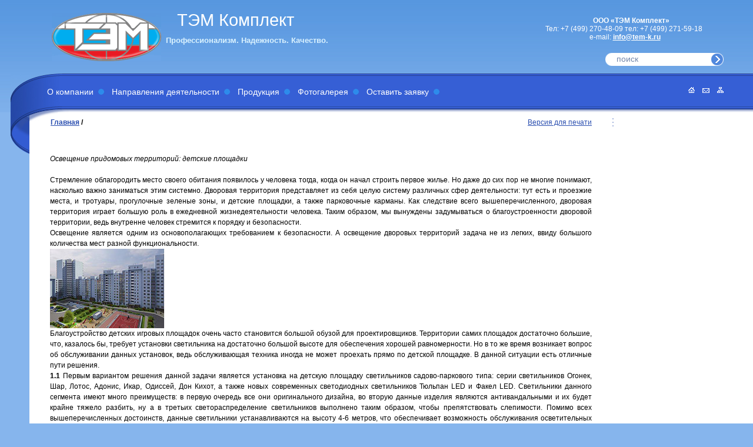

--- FILE ---
content_type: text/html; charset=WINDOWS-1251
request_url: http://tem-k.ru/about/news_detail.php?nid=82&binn_rubrik_pl_news=4
body_size: 8224
content:
<!DOCTYPE HTML PUBLIC "-//W3C//DTD HTML 4.01 Transitional//EN"><html><head><title>ТЭМ Комплект :: </title>
<meta name='KeyWords' content='.' />
<meta name='Description' content='' />
<meta http-equiv="Content-Type" content="text/html; charset=windows-1251">
<link rel="stylesheet" href="/css/reset.css" type="text/css">
<link rel="stylesheet" href="/css/styles.css" type="text/css">
<link rel="stylesheet" href="/css/inner.css" type="text/css">
<!--[if IE]><style type="text/css"> @import "/css/ie.css"; </style><![endif]-->
<script type="text/javascript" src="/scripts/func.js"></script>
<script type="text/javascript" src="/scripts/fsmenu.js"></script></head>
<body ><html lang="ru">
<div align="center"><div class="main_cont">
  <div id="outFon">
  <table class="cent_tb">
  <tr>
  <td id="header" colspan="2"><div id="header_inn">
  <div id="slogan"><P style="TEXT-INDENT: 0px; MARGIN: 0px 20px 0px 0px" class=MsoNormal><FONT face=Arial><FONT size=2><STRONG>Профессионализм. Надежность. Качество.</STRONG></FONT></FONT></P></div>
  <div id="srch_cont">
  <form action='/search_result.php' method=GET>
  <input type="image" src="/images/srch_subm.gif" alt="Поиск" title="Поиск" id="srchSubm">
  <input type="text" name=search_words value="поиск" class="srchText" id="srch" onBlur="restore_srch()" onClick="this.value=''">
  </form>  </div>
  <a href="/" title="ТЭМ Комплект"><img src="/images/logo.png" alt="ТЭМ Компект" width="186" height="82" id="logo" border=0></a>
  <div id="slogan-2">
  <P align=left>ТЭМ Комплект</P>
  </div>
  <div id="nav">
  <a href="/" title="Главная страница"><img src="/images/ico_home.gif" alt="Главная страница"></a>
  <a href="mailto:info@tem-k.ru" title="Обратная связь"><img src="/images/ico_mail_inn.gif" alt="Обратная связь"></a>
  <a href="/map.php" title="Карта сайта"><img src="/images/ico_map_inn.gif" alt="Карта сайта"></a>
  </div>
  <div id="copyrCont">
     <div class="textCont">
      <!--binn_index_start-->
     <STRONG></STRONG>
    <!--binn_index_end-->
   </div>
      <div class="textCont">
      <!--binn_index_start-->
     <P align=center><STRONG>ООО &laquo;ТЭМ Комплект&raquo;<BR></STRONG>Тел: +7 (499) 270-48-09 тел: +7 (499) 271-59-18   <BR>e-mail: <A title="" href="mailto:info@tem-k.ru">info@tem-k.ru</A> </P>
    <!--binn_index_end-->
   </div>
  </div>
  
  <div id="topMenuContOut"><div id="topMenuCont"><div id="topMenuContInner">
  <!--binn_index_start--><!--binn_index_links_start-->
  <ul class="menu" id="topMenu"><li /images/pic_1.jpg><a href='/about/index.php' target='' style="white-space:nowrap">О компании</a>
<ul><li style="border:none"><a href='/about/news.php' target=''>Новости</a></li><li ><a href='/about/tem/contacts.php' target=''>Контакты </a></li><li ><a href='/about/tem/license.php' target=''>Лицензии и сертификаты</a></li><li ><a href='/about/tem/vacantions.php' target=''>Вакансии</a></li><li ><a href='/about/feedback.php' target=''>Обратная связь</a></li></ul>
</li><li ><a href='/vid/index.php' target='' style="white-space:nowrap">Направления деятельности</a></li><li ><a href='/production/index.php' target='' style="white-space:nowrap">Продукция</a>
<ul><li style="border:none"><p>&#8250;</p> <a href='/production/metal/index.php' target=''>Мачты и опоры освещения</a>
<ul><li style="border:none"><p>&#8250;</p> <a href='/production/metal/op/masts.php' target=''>Мачты</a>
<ul><li style="border:none"><a href='/production/metal/op/mob.php' target=''>Опоры высокомачтовые с мобильной короной</a></li><li ><a href='/production/metal/op/stat.php' target=''>Опоры высокомачтовые со стационарной короной</a></li><li ><a href='/production/metal/op/kos.php' target=''>Комплексы отраженного света</a></li><li ><a href='/production/metal/op/lep.php' target=''>Опоры линий электропередач</a></li></ul>
</li>
<li ><p>&#8250;</p> <a href='/production/metal/op/index.php' target=''>Опоры освещения</a>
<ul><li style="border:none"><a href='/production/metal/op/cont.php' target=''>Опоры контактной сети</a></li><li ><a href='/production/metal/op/trub.php' target=''>Опоры трубчатые</a></li><li ><a href='/production/metal/op/opory_granenye.php' target=''>Опоры граненые</a></li><li ><a href='/production/metal/op/gran_power.php' target=''>Опоры силовые граненые</a></li><li ><a href='/production/metal/op/Opory_spec.php' target=''>Опоры специального применения</a></li></ul>
</li>
<li ><a href='/production/metal/cron.php' target=''>Кронштейны</a></li><li ><a href='/production/metal/fund.php' target=''>Закладные элементы фундамента</a></li><li ><a href='/production/metal/Base.php' target=''>Цоколи </a></li><li ><a href='/production/metal/spec.php' target=''>Специальные конструкции</a></li></ul>
</li>
<li ><p>&#8250;</p> <a href='/production/svet/index.php' target=''>Светильники и прожектора</a>
<ul><li style="border:none"><p>&#8250;</p> <a href='/production/svet/ru/index.php' target=''>Отечественные светильники</a>
<ul><li style="border:none"><p>&#8250;</p> <a href='/production/svet/ru/consol.php' target=''>Консольные светильники ТМ GALAD</a>
<ul><li style="border:none"><a href='/production/svet/ru/Consol_15_101.php' target=''>Светильник консольный ЖКУ/РКУ/ГКУ15-101, 102</a></li><li ><a href='/production/svet/ru/Consol_15_103.php' target=''>Светильник консольный ЖКУ/РКУ/ГКУ15-103</a></li><li ><a href='/production/svet/ru/Consol_15_Sirius.php' target=''>Светильник консольный ЖКУ/РКУ/ГКУ15 Сириус</a></li><li ><a href='/production/svet/ru/Consol_16_Lider.php' target=''>Светильник консольный ЖКУ/РКУ/ГКУ16 Лидер</a></li><li ><a href='/production/svet/ru/Consol_19.php' target=''>Светильник консольный ЖКУ/РКУ/ГКУ19</a></li><li ><a href='/production/svet/ru/Consol_05_Konsul.php' target=''>Светильник консольный  ЖКУ/РКУ/ГКУ 05 Консул</a></li><li ><a href='/production/svet/ru/Consol_08.php' target=''>Светильник консольный ЖКУ/ГКУ/РКУ08</a></li><li ><a href='/production/svet/ru/Consol_20_Orion.php' target=''>Светильник консольный ЖКУ/ГКУ20 Орион</a></li><li ><a href='/production/svet/ru/Consol_20_Orion_PP.php' target=''>Светильник консольный ЖКУ/ГКУ20 Орион ПП</a></li><li ><a href='/production/svet/ru/Consol_21_Gelios_001_006.php' target=''>Светильник консольный ЖКУ/ГКУ/РКУ21 Гелиос 001-006</a></li><li ><a href='/production/svet/ru/Consol_21_Gelios_011_014.php' target=''>Светильник консольный ЖКУ/ГКУ/РКУ21 Гелиос 011-014</a></li><li ><a href='/production/svet/ru/Consol_28.php' target=''>Светильник консольный ЖКУ/РКУ28</a></li><li ><a href='/production/svet/ru/Consol_29_Antares.php' target=''>Светильник консольный ЖКУ/РКУ29 Антарес</a></li><li ><a href='/production/svet/ru/Consol_34_Alpha.php' target=''>Светильник консольный ЖКУ/ГКУ/РКУ34 Альфа</a></li><li ><a href='/production/svet/ru/Consol_36_Elf_PP.php' target=''>Светильник консольный ЖКУ/ГКУ36 Эльф ПП</a></li><li ><a href='/production/svet/ru/Consol_24.php' target=''>Светильник консольный ЖКУ/РКУ/ГКУ24</a></li><li ><a href='/production/svet/ru/Consol_18_Phillipok.php' target=''>Светильник консольный ЖКУ18/ГКУ18/РКУ18 Филлипок</a></li><li ><a href='/production/svet/ru/Consol_02_Pegas.php' target=''>Светильник консольный ЖКУ02/РКУ02 Пегас</a></li><li ><a href='/production/svet/ru/Consol_12.php' target=''>Светильник консольный ЖКУ/РКУ/ГКУ12</a></li><li ><a href='/production/svet/ru/Consol_25.php' target=''>Светильник консольный ЖКУ25</a></li><li ><a href='/production/svet/ru/Consol_28_Selena.php' target=''>Светильник консольный ЖКУ28/ГКУ28/РКУ28 Селена</a></li><li ><a href='/production/svet/ru/Consol_34_Alpha1.php' target=''>Светильник консольный ЖКУ/РКУ/ГКУ 34-101 Альфа 1</a></li><li ><a href='/production/svet/ru/Consol_34_Alpha3.php' target=''>Светильник консольный ЖКУ/ГКУ 34 Альфа 3</a></li></ul>
</li>
<li ><p>&#8250;</p> <a href='/production/svet/ru/Consol_Vladasvet.php' target=''>Консольные светильники ТМ Vladasvet</a>
<ul><li style="border:none"><a href='/production/svet/ru/Consol_seria89.php' target=''>Светильник консольный Серия 89</a></li><li ><a href='/production/svet/ru/Consol_seria90.php' target=''>Светильник консольный Серия 90</a></li><li ><a href='/production/svet/ru/Consol_seria99.php' target=''>Светильник консольный Серия 99</a></li></ul>
</li>
<li ><p>&#8250;</p> <a href='/production/svet/ru/project.php' target=''>Прожекторы</a>
<ul><li style="border:none"><a href='/production/svet/ru/Projector_04.php' target=''>Прожектор ЖО/РО/ГО/ИО04</a></li><li ><a href='/production/svet/ru/Projector_07.php' target=''>Прожектор ГО/ЖО/РО 07</a></li><li ><a href='/production/svet/ru/Projector_33_Photon.php' target=''>Прожектор ГО/ЖО/РО 33 Фотон</a></li><li ><a href='/production/svet/ru/Projector_40_Mega.php' target=''>Прожектор ГО/ЖО 40 Мега</a></li><li ><a href='/production/svet/ru/Projector_ISU02.php' target=''>Прожектор ИСУ02-5000-К23-01</a></li><li ><a href='/production/svet/ru/Projector_22_Jupiter.php' target=''>Светильник подвесной ЖСУ/ГСУ/РСУ 22 Юпитер</a></li><li ><a href='/production/svet/ru/Projector_22_Jupiter2.php' target=''>Светильник подвесной ЖСУ/ГСУ/РСУ 22 Юпитер 2</a></li><li ><a href='/production/svet/ru/Projector_11_Phenix.php' target=''>Прожектор ЖО/ГО 01 Феникс</a></li><li ><a href='/production/svet/ru/Projector_LO04.php' target=''>Прожектор ГО/ИО/ЛО04</a></li><li ><a href='/production/svet/ru/Projector_04_Asym.php' target=''>Прожектор ГО 04 Кососвет</a></li><li ><a href='/production/svet/ru/Projector_29_Prometey.php' target=''>Прожектор ГО/ЖО/РО 29 Прометей</a></li><li ><a href='/production/svet/ru/Projector_36_Mars1.php' target=''>Прожектор ГО/ЖО 36 Марс 1</a></li><li ><a href='/production/svet/ru/Projector_37_Mars2.php' target=''>Прожектор ГО/ЖО 37 Марс 2</a></li><li ><a href='/production/svet/ru/Projector_41_Uran.php' target=''>Прожектор ГО/ЖО 41 Уран 3</a></li><li ><a href='/production/svet/ru/Projector_42_Kvant.php' target=''>Прожектор ЖО/ГО/РО 42 Квант</a></li><li ><a href='/production/svet/ru/Projector_42_Kososvet.php' target=''>Прожектор ЖО/ГО/РО 42 Кососвет</a></li><li ><a href='/production/svet/ru/Projector_17_Beta.php' target=''>Прожектор ЖО/ГО 17 Бета</a></li><li ><a href='/production/svet/ru/Projector_43_Hors.php' target=''>Прожектор ГО43 Хорс</a></li><li ><a href='/production/svet/ru/Projector_65_Gamma.php' target=''>Прожектор ЛДУ/ДДУ 65 Гамма</a></li></ul>
</li>
<li ><p>&#8250;</p> <a href='/production/svet/ru/podv.php' target=''>Подвесные светильники</a>
<ul><li style="border:none"><a href='/production/svet/ru/Podves_02_Pegas.php' target=''>Светильник подвесной ЖСУ/РСУ 02 Пегас</a></li><li ><a href='/production/svet/ru/Podves_09_Kaplya.php' target=''>Светильник подвесной ЖСУ/ГСУ/РСУ 09 Капля</a></li><li ><a href='/production/svet/ru/Podves_18_Phillipok.php' target=''>Светильник подвесной ЖСУ18/ГСУ18/РСУ18 Филиппок</a></li><li ><a href='/production/svet/ru/Podves_26.php' target=''>Светильник подвесной ГСУ26</a></li><li ><a href='/production/svet/ru/Podves_01_Delta.php' target=''>Светильник подвесной ЖСУ01/ГСУ01/РСУ01 Дельта</a></li><li ><a href='/production/svet/ru/Podves_08.php' target=''>Светильник подвесной ЖСУ/РСУ/ГСУ08</a></li><li ><a href='/production/svet/ru/Podves_17.php' target=''>Светильник подвесной ЖСУ/РСУ/ГСУ17</a></li><li ><a href='/production/svet/ru/Podves_21.php' target=''>Светильник подвесной ЖСУ/РСУ21</a></li><li ><a href='/production/svet/ru/Podves_19.php' target=''>Светильник подвесной ЖСУ/РСУ/ГСУ19</a></li></ul>
</li>
<li ><p>&#8250;</p> <a href='/production/svet/ru/park.php' target=''>Садово-парковые светильники</a>
<ul><li style="border:none"><a href='/production/svet/ru/Sad_LTU_03.php' target=''>Светильник напольный венчающий ЛТУ03</a></li><li ><a href='/production/svet/ru/Sad_NTU_23.php' target=''>Светильник напольный венчающий НТУ23</a></li><li ><a href='/production/svet/ru/Sad_RTU_32.php' target=''>Светильник напольный венчающий РТУ/ЛТУ32</a></li></ul>
</li>
<li ><p>&#8250;</p> <a href='/production/svet/ru/torsh.php' target=''>Торшерные светильники</a>
<ul><li style="border:none"><a href='/production/svet/ru/Torsh_Ogonek.php' target=''>Светильник напольный венчающий ЖТУ/ГТУ/РТУ/НТУ 01 Огонек</a></li><li ><a href='/production/svet/ru/Torsh_05_Mayachok.php' target=''>Светильник напольный венчающий ЖТУ/ЛТУ 05 Маячок</a></li><li ><a href='/production/svet/ru/Torsh_06_Shar.php' target=''>Светильник напольный венчающий ЖТУ/ГТУ/РТУ/НТУ 06 Шар</a></li><li ><a href='/production/svet/ru/Torsh_06_Lotos.php' target=''>Светильник напольный венчающий ЖТУ/ГТУ/РТУ/НТУ 06 Лотос</a></li><li ><a href='/production/svet/ru/Torsh_06_Adonis.php' target=''>Светильник напольный венчающий ЖТУ/ГТУ/РТУ/НТУ 06 Адонис</a></li><li ><a href='/production/svet/ru/Torsh_06_Ikar.php' target=''>Светильник напольный венчающий ЖТУ/ГТУ/РТУ/НТУ 06 Икар</a></li><li ><a href='/production/svet/ru/Torsh_06_Odissey.php' target=''>Светильник напольный венчающий ЖТУ/ГТУ/РТУ 06 Одиссей</a></li><li ><a href='/production/svet/ru/Torsh_07.php' target=''>Светильник напольный венчающий ЖТУ/РТУ/ГТУ07</a></li><li ><a href='/production/svet/ru/Torsh_08.php' target=''>Светильник напольный венчающий ЖТУ/РТУ/ГТУ08-001</a></li><li ><a href='/production/svet/ru/Torsh_08_Svetlyachok.php' target=''>Светильник напольный венчающий ЖТУ/РТУ/ГТУ08-001 Светлячок</a></li><li ><a href='/production/svet/ru/Torsh_08_007.php' target=''>Светильник напольный венчающий ЖТУ/РТУ/ГТУ08-007</a></li><li ><a href='/production/svet/ru/Torsh_10.php' target=''>Светильник напольный венчающий ЖТУ/РТУ/ГТУ10</a></li><li ><a href='/production/svet/ru/Torsh_Iva.php' target=''>Система декоративного освещения Ива</a></li></ul>
</li>
<li ><p>&#8250;</p> <a href='/production/svet/ru/spec.php' target=''>Светильники специального назначения</a>
<ul><li style="border:none"><a href='/production/svet/ru/Spec_02.php' target=''>Светильник настенный ЖБУ/РБУ/ГБУ02</a></li><li ><a href='/production/svet/ru/Spec_Zhpu_03.php' target=''>Светильник потолочный ЖПУ03		</a></li><li ><a href='/production/svet/ru/Spec_25.php' target=''>Светильник встраиваемый ЖВУ/РВУ/ГВУ/ДВУ25</a></li><li ><a href='/production/svet/ru/Spec_29_Atlant.php' target=''>Светильник потолочный ЖПУ29 Атлант</a></li><li ><a href='/production/svet/ru/Spec_Struna.php' target=''>Светильник ЛСП01 Струна</a></li></ul>
</li>
<li ><p>&#8250;</p> <a href='/production/svet/ru/Prom.php' target=''>Промышленные светильники</a>
<ul><li style="border:none"><a href='/production/svet/ru/prom_rsp07a.php' target=''>Светильник промышленный ЖСП/РСП/ГСП 07А</a></li><li ><a href='/production/svet/ru/prom_rsp07b.php' target=''>Светильник промышленный ЖСП/РСП/ГСП 07В</a></li><li ><a href='/production/svet/ru/prom_rsp07pc.php' target=''>Светильник промышленный ЖСП/РСП/ГСП 07РС</a></li><li ><a href='/production/svet/ru/prom_rsp14.php' target=''>Светильник промышленный ЖСП/РСП/ГСП 14</a></li><li ><a href='/production/svet/ru/prom_rsp55.php' target=''>Светильник промышленный ЖСП/РСП/ГСП 55</a></li><li ><a href='/production/svet/ru/prom_rsp55m.php' target=''>Светильник промышленный ЖСП/РСП/ГСП 55М</a></li></ul>
</li>
</ul>
</li>
<li ><p>&#8250;</p> <a href='/production/svet/import/index.php' target=''>Импортные светильники</a>
<ul><li style="border:none"><a href='/production/svet/import/thorn.php' target=''>Thorn</a></li><li ><a href='/production/svet/import/sbp.php' target=''>SBP</a></li><li ><a href='/production/svet/import/siteco.php' target=''>Siteco</a></li></ul>
</li>
</ul>
</li>
<li ><p>&#8250;</p> <a href='/production/svet/led_lighting.php' target=''>Светодиодные светильники</a>
<ul><li style="border:none"><a href='/production/svet/led_svet_siteco.php' target=''>SITECO</a></li><li ><a href='/production/svet/led_svet_xlight.php' target=''>XLIGHT</a></li><li ><a href='/production/svet/Galad_led.php' target=''>GALAD</a></li><li ><a href='/production/svet/Admin16559802140.php' target=''>ECOLIGHT</a></li></ul>
</li>
<li ><p>&#8250;</p> <a href='/production/Dec_fonari.php' target=''>Декоративные чугунные фонари</a>
<ul><li style="border:none"><a href='/production/Classic_fonari.php' target=''>Фонари классические</a></li><li ><a href='/production/Monern_fonari.php' target=''>Фонари современные</a></li><li ><a href='/production/Chugun_svetilniki.php' target=''>Светильники</a></li><li ><a href='/production/Chugun_kronsh.php' target=''>Кронштейны</a></li></ul>
</li>
<li ><a href='/production/Arch_form.php' target=''>Малые архитектурные формы</a></li><li ><p>&#8250;</p> <a href='/production/lamps/index.php' target=''>Лампы</a>
<ul><li style="border:none"><a href='/production/lamps/blv.php' target=''>BLV</a></li><li ><a href='/production/lamps/osram.php' target=''>Osram</a></li><li ><a href='/production/lamps/philips.php' target=''>Philips</a></li><li ><a href='/production/lamps/radium.php' target=''>Radium</a></li></ul>
</li>
<li ><p>&#8250;</p> <a href='/production/electro/index.php' target=''>Электротехнические изделия</a>
<ul><li style="border:none"><a href='/production/electro/Vvod.php' target=''>Вводные щитки</a></li><li ><a href='/production/electro/Klem.php' target=''>Клеммники для сетей освещения</a></li><li ><a href='/production/electro/Complect.php' target=''>Комлектующие к осветительным приборам</a></li><li ><a href='/production/electro/Cable.php' target=''>Кабельная продукция</a></li></ul>
</li>
<li ><p>&#8250;</p> <a href='/production/price.php' target=''>Информация для проектирования</a>
<ul><li style="border:none"><a href='/docs/smetnye_ceny_sostav_i_harakteristiki_oborudovanija.pdf' target=''>Сметные цены, состав и характеристики оборудования для проектирования наружного освещения дорог.</a></li></ul>
</li>
</ul>
</li><li /images/pic_5.jpg ><a href='/gallery/index.php' target='' style="white-space:nowrap">Фотогалерея </a>
<ul><li style="border:none"><p>&#8250;</p> <a href='/gallery/index.php?binn_rubrik_pl_imagelib=103' target='_self'>Освещение дорог, тоннелей и мостов</a>
<li ><a href='/gallery/index.php?binn_rubrik_pl_imagelib=177' target='_self'>Федеральная автомобильная дорога М4 «Дон»</a></li><li ><a href='/gallery/index.php?binn_rubrik_pl_imagelib=178' target='_self'>Федеральная автомобильная дорога М-29 (Р-217)</a></li><li ><a href='/gallery/index.php?binn_rubrik_pl_imagelib=179' target='_self'>Федеральная трасса Р-228</a></li><li ><a href='/gallery/index.php?binn_rubrik_pl_imagelib=180' target='_self'>Трасса Ростов-Азов</a></li>
</li>
<li ><a href='/gallery/index.php?binn_rubrik_pl_imagelib=104' target='_self'>Освещение спортивных объектов</a></li><li ><a href='/gallery/index.php?binn_rubrik_pl_imagelib=105' target='_self'>Садово-парковое освещение</a></li><li ><a href='/gallery/index.php?binn_rubrik_pl_imagelib=106' target='_self'>Архитектурное освещение</a></li><li ><a href='/gallery/index.php?binn_rubrik_pl_imagelib=107' target='_self'>Освещение промышленных объектов</a></li><li ><a href='/gallery/index.php?binn_rubrik_pl_imagelib=144' target='_self'>Освещение торговых центров и супермаркетов</a></li></ul>
</li><li ><a href='/about/feedback.php' target='' style="white-space:nowrap">Оставить заявку</a></li></ul>
<script type="text/javascript">
var listMenu = new FSMenu('listMenu', false, 'display', 'block', 'none');
listMenu.animInSpeed = 0.3;
listMenu.animOutSpeed = 0.3;


listMenu.animations[listMenu.animations.length] = FSMenu.animSwipeDown;

var arrow = null;
if (document.createElement && document.documentElement)
{
 arrow = document.createElement('span');
 arrow.appendChild(document.createTextNode(' '));
 arrow.className = 'subind';
}
listMenu.activateMenu("topMenu", arrow);
              </script>  <!--binn_index_links_end--><!--binn_index_end-->
<div class="clear"></div>
  </div>
  </div></div>
  </div></td>
  </tr>
  
  
    <tr>
        <td id="center_column"><div id="center_column_inn">
        <div id="print"><a href="javascript:forPrint()">Версия для печати</a></div>
       <div id="path">
     <!--binn_index_start--><!--binn_index_links_start-->
        <a href="/" title="Главная страница">Главная</a> / 
             <!--binn_index_links_end--><!--binn_index_end-->
        </div>
<div id="printContent">
       <!--binn_index_start-->
     <h1></h1>
       
       <em>Освещение придомовых территорий: детские площадки</em>
<br><br>
<DIV>Стремление облагородить место своего обитания появилось у человека тогда, когда он начал строить первое жилье. Но даже до сих пор не многие понимают, насколько важно заниматься этим системно. Дворовая территория представляет из себя целую систему различных сфер деятельности: тут есть и проезжие места, и тротуары, прогулочные зеленые зоны, и детские площадки, а также парковочные карманы. Как следствие всего вышеперечисленного, дворовая территория играет большую роль в ежедневной жизнедеятельности человека. Таким образом, мы вынуждены задумываться о благоустроенности дворовой территории, ведь внутренне человек стремится к порядку и безопасности.</DIV>
<DIV>Освещение является одним из основополагающих требованием к безопасности. А освещение дворовых территорий задача не из легких, ввиду большого количества мест разной функциональности. </DIV>
<DIV><A href='javascript:wnd=window.open("/prog/pl_editor/img_popup.php?img_url=/images/news/osveshenie_pridomovih_territoriy_detskie_ploshadki-500.jpg|","binn_popup_image","width=500,height=376,scrollbars=no,toolbar=no,location=no,status=no,resizable=yes,left="+((screen.availWidth-500) / 2)+",top="+((screen.availHeight-376) / 2));wnd.focus();'><IMG border=0 hspace=0 src="/images/news/osveshenie_pridomovih_territoriy_detskie_ploshadki-194x135.jpg" width=194 align=baseline height=135></A></DIV>
<DIV>Благоустройство детских игровых площадок очень часто становится большой обузой для проектировщиков. Территории самих площадок достаточно большие, что, казалось бы, требует установки светильника на достаточно большой высоте для обеспечения хорошей равномерности. Но в то же время возникает вопрос об обслуживании данных установок, ведь обслуживающая техника иногда не может проехать прямо по детской площадке. В данной ситуации есть отличные пути решения.</DIV>
<DIV><B>1.1</B> Первым вариантом решения данной задачи является установка на детскую площадку светильников садово-паркового типа: серии светильников Огонек, Шар, Лотос, Адонис, Икар, Одиссей, Дон Кихот, а также новых современных светодиодных светильников Тюльпан LED и Факел LED. Светильники данного сегмента имеют много преимуществ: в первую очередь все они оригинального дизайна, во вторую данные изделия являются антивандальными и их будет крайне тяжело разбить, ну а в третьих светораспределение светильников выполнено таким образом, чтобы препятствовать слепимости. Помимо всех вышеперечисленных достоинств, данные светильники устанавливаются на высоту 4-6 метров, что обеспечивает возможность обслуживания осветительных установок без специальной техники.</DIV>
<DIV><B>1.2</B> Вторым вариантом решения данной задачи является установка светильников на высоки опоры, с целью обеспечения хорошей равномерности освещенности. Вы зададите вопрос: &laquo;А как же обслуживание?&raquo; Эта проблема решается установкой светильников на специальные складывающиеся опоры ТМ OPORA ENGINEERING П-ФГ. Данного типа опоры позволяется производить обслуживание светильников на необходимой, низкой высоте, без применения специальной обслуживающей техники.</DIV>
<div class="date">26 декабря 2014</div>
<div class="marg">[ <a href="javascript:history.back()">назад</a> ] &nbsp;&nbsp;&nbsp; [ <a href="news.php">все новости</a> ]</div>        
     <!--binn_index_end-->
</div>
     </div></td>
        <td id="right_column">
       <div id="rbord">
        <!--binn_index_start--><!--binn_index_links_start-->
                <P style="TEXT-INDENT: 0px"><A title="Светодиодный светильник GALAD Победа LED" href="https://www.tem-k.ru/production/svet/Galad_Pobeda.php"></A>&nbsp;</P>
     <!--binn_index_links_end--><!--binn_index_end-->
              </div>
              </td>
      </tr>
  </table>
  </div>
  <div id="footer"><div id="footer_l">
      <div id="develop">
      <noindex>
   












 <a href="http://www.binn.ru" target="_blank">Создание сайта tem-k.ru - веб-студия BinN</a><br>
      <a href="http://www.sbuilder.ru" target="_blank">Система управления сайтом tem-k.ru - CMS S.Builder</a>  </div>







      </noindex>
      </div>
<div class="footCopyr">
    <!--binn_index_start-->
  <P align=left><STRONG><FONT color=#000000 size=2 face=Verdana>ООО "ТЭМ Комплект"</FONT></STRONG></P>
<P align=left><FONT face=Verdana><FONT size=2><FONT color=#000000>Офис: <FONT color=#000000 face="Lucida Sans Unicode">115088</FONT>, г. Москва, ул. Южнопортовая, </FONT></FONT></FONT></P>
<P align=left><FONT face=Verdana><FONT size=2><FONT color=#000000>д.7, стр.21, 2 этаж, оф.213 </FONT></FONT></FONT></P>
<P align=left><FONT color=#000000 size=2 face=Verdana>Тел.: +7 (499) 270-48-09 (многоканальный)</FONT></P>
<P align=left><FONT color=#000000 size=2 face=Verdana>Тел.: +7 (499) 271-59-18 (многоканальный)</FONT></P>
<P align=left><FONT face=Verdana><FONT size=2><FONT color=#000000>e-mail:</FONT><STRONG> </STRONG></FONT></FONT><A href="mailto:info@tem-k.ru"><STRONG><FONT size=2 face=Verdana>info@tem-k.ru</FONT></STRONG></A></P>
 <!--binn_index_end-->
   </div>
  <div class="footCopyr">
 <!--binn_index_start-->
 <P align=left><STRONG><FONT color=#000000 size=2 face=Verdana>Ростовский филиал "ООО ТЭМ Комплект"</FONT></STRONG></P>
<P align=left><FONT face=Verdana><FONT size=2><FONT color=#000000>Офис: г. Ростов-на-Дону,&nbsp;пр-т. Королева, 7Б, оф.3</FONT></FONT></FONT></P>
<P align=left><FONT color=#000000 size=2 face=Verdana>Тел.: (863) 310-53-54 ;&nbsp;(918) 522-65-78</FONT></P>
<P align=left><FONT face=Verdana><FONT size=2><FONT color=#000000>e-mail:</FONT><STRONG> </STRONG></FONT></FONT><A href="mailto:rbozhko@tem-k.ru"><STRONG><FONT size=2 face=Verdana>bozhko@tem-k.ru</FONT></STRONG></A></P>
 <!--binn_index_end-->
                </div>
<div class="footCopyr">
 <!--binn_index_start-->
 <P align=left><STRONG><FONT color=#000000 size=2 face=Verdana>Оренбургский филиал "ООО ТЭМ Комплект"</FONT></STRONG></P>
<P align=left><FONT face=Verdana><FONT size=2><FONT color=#000000>Офис: г.Оренбург, ул.Харьковская, дом 22,</FONT></FONT></FONT></P>
<P align=left><FONT face=Verdana><FONT size=2><FONT color=#000000>литер Е, помещение №7,№8</FONT></FONT></FONT></P>
<P align=left><FONT color=#000000 size=2 face=Verdana>Тел.: 8-912-846-96-67</FONT></P>
<P align=left><FONT face=Verdana><FONT size=2><FONT color=#000000>e-mail:</FONT><STRONG> </STRONG></FONT></FONT><A href="mailto:oanikeev@tem-k.ru"><STRONG><FONT size=2 face=Verdana>anikeev@tem-k.ru</FONT></STRONG></A></P>
 <!--binn_index_end-->
                </div>
    <div class="clear"></div>
  </div></div>
<!--LiveInternet counter--><script type="text/javascript"><!--
document.write("<a href='http://www.liveinternet.ru/click' "+
"target=_blank><img src='//counter.yadro.ru/hit?t21.10;r"+
escape(document.referrer)+((typeof(screen)=="undefined")?"":
";s"+screen.width+"*"+screen.height+"*"+(screen.colorDepth?
screen.colorDepth:screen.pixelDepth))+";u"+escape(document.URL)+
";"+Math.random()+
"' alt='' title='LiveInternet: показано число просмотров за 24"+
" часа, посетителей за 24 часа и за сегодня' "+
"border='0' width='88' height='31'><\/a>")
//--></script><!--/LiveInternet-->

<!-- Yandex.Metrika informer -->
<a href="http://metrika.yandex.ru/stat/?id=6227362&amp;from=informer"
target="_blank" rel="nofollow"><img src="//bs.yandex.ru/informer/6227362/3_0_D0DEFAFF_B0BEDAFF_0_pageviews"
style="width:88px; height:31px; border:0;" alt="Яндекс.Метрика" title="Яндекс.Метрика: данные за сегодня (просмотры, визиты и уникальные посетители)" onclick="try{Ya.Metrika.informer({i:this,id:6227362,lang:'ru'});return false}catch(e){}"/></a>
<!-- /Yandex.Metrika informer -->

<!-- Yandex.Metrika counter -->
<script type="text/javascript">
(function (d, w, c) {
    (w[c] = w[c] || []).push(function() {
        try {
            w.yaCounter6227362 = new Ya.Metrika({id:6227362,
                    clickmap:true,
                    trackLinks:true});
        } catch(e) { }
    });

    var n = d.getElementsByTagName("script")[0],
        s = d.createElement("script"),
        f = function () { n.parentNode.insertBefore(s, n); };
    s.type = "text/javascript";
    s.async = true;
    s.src = (d.location.protocol == "https:" ? "https:" : "http:") + "//mc.yandex.ru/metrika/watch.js";

    if (w.opera == "[object Opera]") {
        d.addEventListener("DOMContentLoaded", f, false);
    } else { f(); }
})(document, window, "yandex_metrika_callbacks");
</script>
<noscript><div><img src="//mc.yandex.ru/watch/6227362" style="position:absolute; left:-9999px;" alt="" /></div></noscript>
<!-- /Yandex.Metrika counter -->

<script>
  (function(i,s,o,g,r,a,m){i['GoogleAnalyticsObject']=r;i[r]=i[r]||function(){
  (i[r].q=i[r].q||[]).push(arguments)},i[r].l=1*new Date();a=s.createElement(o),
  m=s.getElementsByTagName(o)[0];a.async=1;a.src=g;m.parentNode.insertBefore(a,m)
  })(window,document,'script','//www.google-analytics.com/analytics.js','ga');

  ga('create', 'UA-44288536-1', 'tem-k.ru');
  ga('send', 'pageview');

</script>  </div></div></body></html>

--- FILE ---
content_type: text/css
request_url: http://tem-k.ru/css/inner.css
body_size: 1450
content:
#header{
height:191px;
padding:0;
background:url(../images/top_fon.jpg) 0 0 repeat-x
}
#header_inn{
position:relative;
height:191px;
background:url(../images/menu_fon_inn.jpg) 100px 125px no-repeat
}
#logo{
left:88px;
top:22px;
z-index:1000
}
#slogan{
left:282px;
top:61px;
width:307px
}
#slogan-2{
left:282px;
top:20px;
}
#srch_cont{
right:50px;
top:90px;
background:url(/images/srch_fon_inn.gif) 0 0 no-repeat
}
#copyrCont{
position:absolute;
top:8px;
right:50px;
left:auto;
padding-top:0
}
#nav{right:50px; top:147px; z-index:1000}
.textCont{
text-align:right;
line-height:14px;
float:right
}

#topMenuContOut{
/*padding:125px 0 0 18px*/
top:125px;
left:18px; 
}
#topMenuCont{background:url(/images/menu_fon_inn.jpg) 0 0 repeat-x; padding-right:115px}
#topMenuContInner{background:url(/images/menu_l_inn.jpg) 0 0 no-repeat; height:66px}

#outFon{
background:url(/images/cent_l.gif) 0 0 repeat-y #FFF;
margin:0 0 25px 0px
}
.cent_tb{background:url(/images/cent_top.jpg) 18px 191px no-repeat}
#center_column{
background:url(/images/cent_bot.gif) 0 100% no-repeat;
padding:0;
height:100%;

}
#center_column_inn{
padding:8px 35px 45px 66px;
background:url(/images/line.gif) 100% 0 repeat-y;
}

#print{
float:right
}
#path{
font-weight:bold;
padding:0 0 0 20px
}
.contentPic{margin:10px 14px 0 0}

#right_column{width:239px; background:#FFF}
#rbord{
background:url(/images/dot.gif) 0 0 repeat-y;
margin:0;
padding:0 0 0 21px
}

.rightMenu{
list-style:none;
margin:0;
padding:0 0 20px 0;
color:#2B4FB0
}
.rightMenu li{
padding:0 15px 12px 0
}
.rightMenu a, .rightMenu a:VISITED{
font-weight:bold;
text-decoration:none
}
.rigthMenu a:HOVER, #rightSelected a, #rightSelected a:VISITED{color:#000}
.rightMenu ul a, .rightMenu ul a:VISITED{
font-size:11px
}

.rightMenu ul{
list-style:none;
margin:0;
padding:5px 0 0px 0
}
.rightMenu ul li{
padding:0 0 8px 10px
}
.rightMenu a, .rightMenu a:VISITED{
font-weight:bold;
text-decoration:none
}
.rigthMenu a:HOVER, #rightSelected a, #rightSelected a:VISITED{color:#000}
#rightSelected ul a, #rightSelected ul a:VISITED{color:#2B4FB0}
#rightSelected ul a:HOVER{color:#000}

.rightMenu img{
margin:4px 0 0 -9px;
float:left
}

/*Новости*/
.news{
list-style:none;
padding:0;
margin:0
}
.news li{
margin-right:36px;
padding-bottom:15px;
line-height:14px;
}
.news h3{padding:0 0 5px 0}
.news img{
float:left;
margin:0 10px 0 0
}

.news h3{
font-size:13px;
color:#000
}
.news h3 a, .news h3 a:VISITED{
font-size:13px;
text-decoration:none;
font-weight:bold;
color:#000
}
.news a:HOVER{color:#333}
	#fullList a.anonsLink, #fullList a.anonsLink:VISITED{
	font-size:13px;
	font-weight:normal
	}
	.noLinkHead h3{
	font-size:13px;
	font-weight:bold;
	color:#000;
	}
.date{
padding:3px 0 0;
text-align:right
}
.marg{
clear:both;
padding:20px 0
}


.fotoListCont{
text-align:justify;
padding:0px 0 0
}
.fotoListCont img{margin-bottom:30px; margin-right:18px; border:none; float:left}



/*Форма обратной связи*/
.cform_table, .f_tb{
width:auto;
border:none;
border-collapse:collapse;
margin-top:10px;
margin-bottom:20px
}
.cform_title, .l_td{
width:160px;
text-align:right;
vertical-align:top
}
td.cform_input_td, td.r_td{padding:2px 0 2px 10px}
td.cform_input_td input, td.cform_input_td select, td.cform_input_td textarea, 
td.r_td input, td.r_td select, td.r_td textarea
{
width:280px;
margin-left:0px;
cursor: text;
border:1px solid #C4C1B8;
font-size:12px;
font-family:Arial, Helvetica, sans-serif
}
td.cform_input_td textarea, td.r_td textarea{
height:70px
}
.cform_table input, .f_tb input, .subm{
border:1px solid #C4C1B8;
margin-left:10px;
cursor:pointer
}
.subm{
border:1px solid #C4C1B8;
margin-left:10px;
cursor:pointer;
}
.cform_table img, .f_tb img{margin-top:10px}
.cform_table .title, .f_tb .title{font-weight:bold; padding:10px 0 3px}


#bigFoto{cursor:pointer}
.newsDate{
background:url(../images/date_fon.gif) 0 3px no-repeat;
padding:0 0 0 14px;
margin-bottom:5px;
color:#838383;
font-size:12px;
font-weight:bold
}
.newsMore{
text-align:left;
padding:5px 0;
background:url(/images/more.gif) 100% 10px no-repeat;
width:84px;
float:left
}
.newsMore a, .newsMore a:VISITED{
font-size:11px;
text-decoration:none
}
.newsMore a:HOVER{text-decoration:underline}


--- FILE ---
content_type: application/javascript; charset=utf-8
request_url: http://tem-k.ru/scripts/fsmenu.js
body_size: 8022
content:
/*

FREESTYLE MENUS v1.0 RC (c) 2001-2006 Angus Turnbull, http://www.twinhelix.com
Altering this notice or redistributing this file is prohibited.

*/



// This is the full, commented script file, to use for reference purposes or if you feel
// like tweaking anything. I used the "CodeTrimmer" utility availble from my site
// (under 'Miscellaneous' scripts) to trim the comments out of this JS file.



// *** COMMON CROSS-BROWSER COMPATIBILITY CODE ***


// This is taken from the "Modular Layer API" available on my site.
// See that for the readme if you are extending this part of the script.

var isDOM=document.getElementById?1:0,
 isIE=document.all?1:0,
 isNS4=navigator.appName=='Netscape'&&!isDOM?1:0,
 isOp=self.opera?1:0,
 isDyn=isDOM||isIE||isNS4;

function getRef(i, p)
{
 p=!p?document:p.navigator?p.document:p;
 return isIE ? p.all[i] :
  isDOM ? (p.getElementById?p:p.ownerDocument).getElementById(i) :
  isNS4 ? p.layers[i] : null;
};

function getSty(i, p)
{
 var r=getRef(i, p);
 return r?isNS4?r:r.style:null;
};

if (!self.LayerObj) var LayerObj = new Function('i', 'p',
 'this.ref=getRef(i, p); this.sty=getSty(i, p); return this');
function getLyr(i, p) { return new LayerObj(i, p) };

function LyrFn(n, f)
{
 LayerObj.prototype[n] = new Function('var a=arguments,p=a[0],px=isNS4||isOp?0:"px"; ' +
  'with (this) { '+f+' }');
};
LyrFn('x','if (!isNaN(p)) sty.left=p+px; else return parseInt(sty.left)');
LyrFn('y','if (!isNaN(p)) sty.top=p+px; else return parseInt(sty.top)');


if (typeof addEvent != 'function')
{
 var addEvent = function(o, t, f, l)
 {
  var d = 'addEventListener', n = 'on' + t, rO = o, rT = t, rF = f, rL = l;
  if (o[d] && !l) return o[d](t, f, false);
  if (!o._evts) o._evts = {};
  if (!o._evts[t])
  {
   o._evts[t] = o[n] ? { b: o[n] } : {};
   o[n] = new Function('e',
    'var r = true, o = this, a = o._evts["' + t + '"], i; for (i in a) {' +
     'o._f = a[i]; r = o._f(e||window.event) != false && r; o._f = null;' +
     '} return r');
   if (t != 'unload') addEvent(window, 'unload', function() {
    removeEvent(rO, rT, rF, rL);
   });
  }
  if (!f._i) f._i = addEvent._i++;
  o._evts[t][f._i] = f;
 };
 addEvent._i = 1;
 var removeEvent = function(o, t, f, l)
 {
  var d = 'removeEventListener';
  if (o[d] && !l) return o[d](t, f, false);
  if (o._evts && o._evts[t] && f._i) delete o._evts[t][f._i];
 };
}




// *** CORE MENU OBJECT AND FUNCTIONS ***


function FSMenu(myName, nested, cssProp, cssVis, cssHid)
{
 // This is the base object that users create.
 // It stores menu properties, and has a 'menus' associative array to store a list of menu nodes,
 // and allow timeouts to refer to nodes by name (e.g. menuObject.menus.nodeName).

 this.myName = myName;
 this.nested = nested;
 // Some CSS settings users can specify.
 this.cssProp = cssProp;
 this.cssVis = cssVis;
 this.cssHid = cssHid;
 this.cssLitClass = 'highlighted';
 // The 'root' menu only exists for list menus, and is created in the activation function.
 // For non-nested menus, here's an imaginary node that acts as a parent to other nodes.
 this.menus = { root: new FSMenuNode('root', true, this) };
 this.menuToShow = [];
 this.mtsTimer = null;
 // Other configurable defaults.
 this.showDelay = 0;
 this.switchDelay = 125;
 this.hideDelay = 500;
 this.showOnClick = 0;
 this.hideOnClick = true;
 // Animation speeds: set to a number between 0 and 1. Larger = faster. 1 = disabled.
 this.animInSpeed = 0.2;
 this.animOutSpeed = 0.2;
 this.animations = [];

 // Free memory onunload in IE.
 //if (isIE && !isOp) addEvent(window, 'unload', new Function(myName + ' = null'));
};




FSMenu.prototype.show = function(mN) { with (this)
{
 // Set menuToShow to the function parameters. Use a loop to copy values so we don't leak memory.
 menuToShow.length = arguments.length;
 for (var i = 0; i < arguments.length; i++) menuToShow[i] = arguments[i];
 // Use a timer to call a virtual 'root' menu over() function for non-nested menus.
 // For nested/list menus event bubbling will call the real root menu node over() function.
 clearTimeout(mtsTimer);
 if (!nested) mtsTimer = setTimeout(myName + '.menus.root.over()', 10);
}};


FSMenu.prototype.hide = function(mN) { with (this)
{
 // Clear the above timer and route the hide event to the appropriate menu node.
 clearTimeout(mtsTimer);
 if (menus[mN]) menus[mN].out();
}};


FSMenu.prototype.hideAll = function() { with (this)
{
 // Hides all non-root menus, mercilessly!

 for (var m in menus)
  if (menus[m].visible && !menus[m].isRoot) menus[m].hide(true);
}};




function FSMenuNode(id, isRoot, obj)
{
 // Each menu is represented by a FSMenuNode object.
 // This is the node constructor function, with the properties and functions needed by that node.
 // It's passed its own name in the menus[] array, whether this is a root level menu (boolean),
 // and a reference to the parent FSMenu object.

 this.id = id;
 this.isRoot = isRoot;
 this.obj = obj;
 this.lyr = this.child = this.par = this.timer = this.visible = null;
 this.args = [];
 var node = this;


 // These next per-node over/out functions are an example of closures in JavaScript.
 // Since they're instantiated here, they can use the node's variables as if they were their own.

 this.over = function(evt) { with (node) with (obj)
 {
  // Basically, over() gets called when the onmouseover event reaches the menu container,
  // which might be a DIV or UL tag in the document. The event source is a tag inside
  // that container that calls FSMenu.show() and sets the menuToShow array (see above).
  // Browsers will then 'bubble' the event upwards, reaching this function which is set
  // as the onmouseoover/focus/click handler on a menu container. This picks up the
  // properties in menuToShow and shows the given menu as a child of this one.
  // Note that for non-nested menus there is a default timer (mtsTimer) that will mimic
  // an outermost 'root' menu that picks up the event if no other menus intercept it first.

  // Ensure NS4 calls the show/hide function within this layer first.
  if (isNS4 && evt && lyr.ref) lyr.ref.routeEvent(evt);
  // Stop this menu hiding itself and intercept the default root show handler (if any).
  clearTimeout(timer);
  clearTimeout(mtsTimer);

  // A quick check; if this menu isn't visible, show it (i.e. cancel any animation).
  if (!isRoot && !visible) node.show();

  if (menuToShow.length)
  {
   // Pull information out of menuToShow[].
   var a = menuToShow, m = a[0];
   if (!menus[m] || !menus[m].lyr.ref) menus[m] = new FSMenuNode(m, false, obj);
   // c = reference to new child menu that will be shown.
   var c = menus[m];
   // Just clear the menuToShow array and return if we're "showing" the current menu...!
   if (c == node)
   {
    menuToShow.length = 0;
    return;
   }
   // Otherwise, stop any impending show/hide of the child menu, and check if it's a new child.
   clearTimeout(c.timer);
   if (c != child && c.lyr.ref)
   {
    // We have a genuinely new child menu to show. Give it some properties, set a timer to show it.
    // Again, try and avoid memory leaks, but copy over the a/menuToShow arguments.
    c.args.length = a.length;
    for (var i = 0; i < a.length; i++) c.args[i] = a[i];
    // Decide which delay to use -- switchDelay if we already have a child menu, showDelay otherwise.
    var delay = child ? switchDelay : showDelay;
    c.timer = setTimeout('with(' + myName + ') { menus["' + c.id + '"].par = menus["' +
     node.id + '"]; menus["' + c.id + '"].show() }', delay ? delay : 1);
   }
   // Try, try, try to avoid leaking memory... :).
   menuToShow.length = 0;
  }

  // For non-nested menus, mimic event bubbling.
  if (!nested && par) par.over();
 }};


 this.out = function(evt) { with (node) with (obj)
 {
  // Basically the same as over(), this cancels impending events and sets a hide timer.
  if (isNS4 && evt && lyr && lyr.ref) lyr.ref.routeEvent(evt);
  clearTimeout(timer);
  // We never hide the root menu. Otherwise, mimic event-bubbling for non-nested menus.
  if (!isRoot && hideDelay >= 0)
  {
   timer = setTimeout(myName + '.menus["' + id + '"].hide()', hideDelay);
   if (!nested && par) par.out();
  }
 }};


 // Finally, now we have created our menu node, get a layer object for the right ID'd element
 // in the page, and assign it onmouseout/onmouseover events.
 // Don't do for virtual root node (in the case of non-nested menus).
 if (this.id != 'root') with (this) with (lyr = getLyr(id)) if (ref)
 {
  if (isNS4) ref.captureEvents(Event.MOUSEOVER | Event.MOUSEOUT);
  addEvent(ref, 'mouseover', this.over);
  addEvent(ref, 'mouseout', this.out);
  // For nested UL/LI menus, assign focus/blur events for accessibility.
  if (obj.nested)
  {
   addEvent(ref, 'focus', this.over);
   addEvent(ref, 'click', this.over);
   addEvent(ref, 'blur', this.out);
  }
 }
};




FSMenuNode.prototype.show = function(forced) { with (this) with (obj)
{
 // This is called to show the menu node of which it's a method.
 // It sets the parent's child to this, and hides any existing children of the parent node.
 if (!lyr || !lyr.ref) return;

 if (par)
 {
  if (par.child && par.child != this) par.child.hide();
  par.child = this;
 }

 // This is the positioning routine, it can be deleted if you're not using it.
 // It pulls values out of the stored args[] array, and uses the page.elmPos function in the
 // cross-browser code to find the pixel position of the parent item + menu.
 var offR = args[1], offX = args[2], offY = args[3], lX = 0, lY = 0,
  doX = ''+offX!='undefined', doY = ''+offY!='undefined';
 if (self.page && offR && (doX||doY))
 {
  with (page.elmPos(offR, par.lyr ? par.lyr.ref : 0)) lX = x, lY = y;
  if (doX) lyr.x(lX + eval(offX));
  if (doY) lyr.y(lY + eval(offY));
 }

 // Highlight the triggering element, if any.
 if (offR) lightParent(offR, 1);

 // Show the menu and trigger any 'onshow' events.
 // Also raise the parent <li> to avoid z-index issues in MSIE.
 visible = 1;
 if (obj.onshow) obj.onshow(id);
 lyr.ref.parentNode.style.zIndex = '2';
 setVis(1, forced);
}};


FSMenuNode.prototype.hide = function(forced) { with (this) with (obj)
{
 // Same as show() above, but this clears the child/parent settings and hides the menu.
 if (!lyr || !lyr.ref || !visible) return;

 // This is an NS4 hack as its mouse events are notoriously unreliable. Remove as needed.
 if (isNS4 && self.isMouseIn && isMouseIn(lyr.ref)) return show();
 // Dim the triggering element.
 if (args[1]) lightParent(args[1], 0);

 // Route the hide call through any child nodes, and clear the par/child references.
 if (child) child.hide();
 if (par && par.child == this) par.child = null;

 // Hide the menu node element, trigger an 'onhide' event if set, lower the
 // parent <li> and finally show the menu.
 if (lyr)
 {
  visible = 0;
  if (obj.onhide) obj.onhide(id);
  lyr.ref.parentNode.style.zIndex = '1';
  setVis(0, forced);
 }
}};


FSMenuNode.prototype.lightParent = function(elm, lit) { with (this) with (obj)
{
 // This is passed a reference to the parent triggering element, and whether it is lit or not.

 if (!cssLitClass || isNS4) return;
 // By default the cssLitClass value is appended/removed to any existing class.
 // Otherwise, if hiding, remove all trailing instances of it (in case of script errors).
 if (lit) elm.className += (elm.className?' ':'') + cssLitClass;
 else elm.className = elm.className.replace(new RegExp('(\\s*' + cssLitClass + ')+$'), '');
}};


FSMenuNode.prototype.setVis = function(sh, forced) { with (this) with (obj)
{
 // This is passed two parameteres: whether its menu is shown (boolean), and
 // whether its a "forced" animation (can't be interrupted by an unforced one).
 // It sets the chosen CSS property of the menu element, and repeatedly calls itself if
 // one or more animations have been specified in the animations property.

 if (lyr.forced && !forced) return;
 lyr.forced = forced;
 lyr.timer = lyr.timer || 0;
 lyr.counter = lyr.counter || 0;
 with (lyr)
 {
  clearTimeout(timer);
  if (sh && !counter) sty[cssProp] = cssVis;
  var speed = sh ? animInSpeed : animOutSpeed;

  if (isDOM && speed < 1)
   for (var a = 0; a < animations.length; a++) animations[a](ref, counter, sh);

  counter += speed*(sh?1:-1);
  if (counter>1) { counter = 1; lyr.forced = false }
  else if (counter<0) { counter = 0; sty[cssProp] = cssHid; lyr.forced = false }
  else if (isDOM) { timer = setTimeout(myName + '.menus["' + id + '"].setVis(' +
   sh + ',' + forced + ')', 50) }
 }
}};




// *** ANIMATION FUNCTIONS ***

// Here are some sample animation functions you can customise.
// These functions are called with a reference to the menu element being
// animated, an animation counter variable that changes from 0 to 1 and back,
// and whether or not the element is currently being shown.
// They must set properties of 'ref' each frame of the animation.

FSMenu.animSwipeDown = function(ref, counter, show)
{/*
 // Backup original top/margin-top, then 'swipe' movement + clipping.
 if (show && (counter == 0))
 {
  ref._fsm_styT = ref.style.top;
  ref._fsm_styMT = ref.style.marginTop;
  ref._fsm_offT = ref.offsetTop || 0;
 }
 var cP = Math.pow(Math.sin(Math.PI * counter / 2), 0.75);
 var clipY = ref.offsetHeight * (1 - cP);
 ref.style.clip = (counter == 1 ?
  ((window.opera || navigator.userAgent.indexOf('KHTML') > -1) ? '' :
   'rect(auto, auto, auto, auto)') :
   'rect(' + clipY + 'px, ' + ref.offsetWidth + 'px, ' + ref.offsetHeight + 'px, 0)');
 if (counter == 1 || (counter < 0.01 && !show))
 {

 }
 else
 {
  ref.style.top = ((0 - clipY) + (ref._fsm_offT)) + 'px';
  ref.style.marginTop = '0';
 }
*/};

FSMenu.animFade = function(ref, counter, show)
{
 // Use IE's ActiveX alpha filter or the W3C/Mozilla 'opacity' to fade menu.
 var done = (counter == 1);
 if (ref.filters)
 {
  var alpha = !done ? ' alpha(opacity=' + parseInt(counter * 100) + ')' : '';
  if (ref.style.filter.indexOf("alpha") == -1) ref.style.filter += alpha;
  else ref.style.filter = ref.style.filter.replace(/\s*alpha\([^\)]*\)/i, alpha);
 }
 else ref.style.opacity = ref.style.MozOpacity = counter / 1.001;
};

FSMenu.animClipDown = function(ref, counter, show)
{
 // Clip the menu down like a 'blind'.
 var cP = Math.pow(Math.sin(Math.PI * counter / 2), 0.75);
 ref.style.clip = (counter == 1 ?
  ((window.opera || navigator.userAgent.indexOf('KHTML') > -1) ? '' :
   'rect(auto, auto, auto, auto)') :
   'rect(0, ' + ref.offsetWidth + 'px, '+ (ref.offsetHeight * cP) + 'px, 0)');
};

// Alternative animFade function that's faster but conflicts with animSwipeDown.
/*
FSMenu.animFade = function(ref, counter, show)
{
 var f = ref.filters, done = (counter == 1);
 if (f)
 {
  if (!done && ref.style.filter.indexOf("alpha") == -1)
   ref.style.filter += ' alpha(opacity=' + (counter * 100) + ')';
  else if (f.length && f.alpha) with (f.alpha)
  {
   if (done) enabled = false;
   else { opacity = (counter * 100); enabled=true }
  }
 }
 else ref.style.opacity = ref.style.MozOpacity = counter / 1.001;
};
*/




// *** LIST MENU ACTIVATION ***


// This is only required for activating list-type menus.
// You can delete it if you're using div-menus only.

FSMenu.prototype.activateMenu = function(id, subInd) { with (this)
{
 if (!isDOM || !document.documentElement) return;

 // First of all, disable the CSS menu behaviour.
 var fsmFB = getRef('fsmenu-fallback');
 if (fsmFB)
 {
  fsmFB.rel = 'alternate stylesheet';
  fsmFB.disabled = true;
 }

 // References to menu elements for a given level.
 var a, ul, li, parUL, mRoot = getRef(id), nodes, count = 1;

 // Loop through all sub-lists under the given menu.
 var lists = mRoot.getElementsByTagName('ul');
 for (var i = 0; i < lists.length; i++)
 {
  // Find a parent LI node, if any, by recursing upwards from the UL. Quit if not found.
  li = ul = lists[i];
  while (li)
  {
   if (li.nodeName.toLowerCase() == 'li') break;
   li = li.parentNode;
  }
  if (!li) continue;
  // Next, find the parent UL to that LI node.
  parUL = li;
  while (parUL)
  {
   if (parUL.nodeName.toLowerCase() == 'ul') break;
   parUL = parUL.parentNode;
  }

  // Now, find the anchor tag that triggers this menu; it should be a child of the LI.
  a = null;
  for (var j = 0; j < li.childNodes.length; j++)
   if (li.childNodes[j].nodeName.toLowerCase() == 'a') a = li.childNodes[j];
  if (!a) continue;

  // We've found a menu node by now, so give it an ID and event handlers.
  var menuID = myName + '-id-' + count++;
  // Only assign a new ID if it doesn't have one already.
  if (ul.id) menuID = ul.id;
  else ul.setAttribute('id', menuID);

  // Attach focus/mouse events to the triggering anchor tag.
  // Check if this link will be triggered onclick instead of onmouseover.
  // If so, we only respect mouseovers/focuses when the menu is visible from a click.
  var sOC = (showOnClick == 1 && li.parentNode == mRoot) || (showOnClick == 2);
  // Safari 1.x is buggy and crashes when you access "returnValue". Joy.
  // Also Opera defaults to "false" so use something different there.
  var evtProp = navigator.userAgent.indexOf('Safari') > -1 || isOp ?
   'safRtnVal' : 'returnValue';
  // Create the functions that handle show & hide events.
  var eShow = new Function('with (' + myName + ') { ' +
   'var m = menus["'+menuID+'"], pM = menus["' + parUL.id + '"];' +
   (sOC ? 'if ((pM && pM.child) || (m && m.visible))' : '') +
   ' show("' + menuID + '", this) }');
  var eHide = new Function('e', 'if (e.' + evtProp + ' != false) ' +
   myName + '.hide("' + menuID + '")');
  // Assign them to the <a> element.
  addEvent(a, 'mouseover', eShow);
  addEvent(a, 'focus', eShow);
  addEvent(a, 'mouseout', eHide);
  addEvent(a, 'blur', eHide);
  if (sOC) addEvent(a, 'click', new Function('e', myName + '.show("' + menuID +
   '", this); if (e.cancelable && e.preventDefault) e.preventDefault(); ' +
   'e.' + evtProp + ' = false; return false'));

  // Prepend an arrow indicator to the anchor tag content if given.
  if (subInd) a.insertBefore(subInd.cloneNode(true), a.firstChild);
 }

 
 // Because IE sucks, we emulate onfocus/blur event bubbling for accessibility,
 // which allows users to tab/shift+tab through the menus.
 if (isIE && !isOp)
 {
  var aNodes = mRoot.getElementsByTagName('a');
  for (var i = 0; i < aNodes.length; i++)
  {
   // A setTimeout helps ensure the focus is always after any blur.
   addEvent(aNodes[i], 'focus', new Function('e', 'var node = this.parentNode; while(node) { ' +
     'if (node.onfocus) node.onfocus(e); node = node.parentNode }'));
   addEvent(aNodes[i], 'blur', new Function('e', 'var node = this.parentNode; while(node) { ' +
    'if (node.onblur) node.onblur(e); node = node.parentNode }'));
  }
 }

 // If this menu hides its children onclick, setup that now.
 if (hideOnClick) addEvent(mRoot, 'click', new Function(myName + '.hideAll()')); 

 // Finally, create/activate the root node.
 menus[id] = new FSMenuNode(id, true, this);
}};




// *** DIV MENU & v4 BROWSER COMPATIBILITY ***


// You may freely delete this section if you're only using "list" type menus.
// This script will "run" in NS4, but I recommend you use my "Cascading Popup Menus" script if you
// want NS4 users to have an experience comparable to users of modern browsers.
// You can download it from my site, http://www.twinhelix.com if you're interested.

// 'page' object from layer API code, detects positions of page elements.
var page = { win: self, minW: 0, minH: 0, MS: isIE&&!isOp,
 db: document.compatMode&&document.compatMode.indexOf('CSS')>-1?'documentElement':'body' };
page.elmPos=function(e,p)
{
 var x=0,y=0,w=p?p:this.win;
 e=e?(e.substr?(isNS4?w.document.anchors[e]:getRef(e,w)):e):p;
 if(isNS4){if(e&&(e!=p)){x=e.x;y=e.y};if(p){x+=p.pageX;y+=p.pageY}}
 if (e && this.MS && navigator.platform.indexOf('Mac')>-1 && e.tagName=='A')
 {
  e.onfocus = new Function('with(event){self.tmpX=clientX-offsetX;' +
   'self.tmpY=clientY-offsetY}');
  e.focus();x=tmpX;y=tmpY;e.blur()
 }
 else while(e){x+=e.offsetLeft;y+=e.offsetTop;e=e.offsetParent}
 return{x:x,y:y};
};


if (isNS4)
{
 // Various NS4 hacks and tweaks. You can delete this if you don't care about NS4 support.

 var fsmMouseX, fsmMouseY, fsmOR=self.onresize, nsWinW=innerWidth, nsWinH=innerHeight;
 document.fsmMM=document.onmousemove;

 self.onresize = function()
 {
  if (fsmOR) fsmOR();
  if (nsWinW!=innerWidth || nsWinH!=innerHeight) location.reload();
 };

 document.captureEvents(Event.MOUSEMOVE);
 document.onmousemove = function(e)
 {
  fsmMouseX = e.pageX;
  fsmMouseY = e.pageY;
  return document.fsmMM?document.fsmMM(e):document.routeEvent(e);
 };

 function isMouseIn(sty)
 {
  with (sty) return ((fsmMouseX>left) && (fsmMouseX<left+clip.width) &&
   (fsmMouseY>top) && (fsmMouseY<top+clip.height));
 };
}


--- FILE ---
content_type: application/javascript; charset=utf-8
request_url: http://tem-k.ru/scripts/func.js
body_size: 852
content:
function prepare(){
hiddenImg1 = new  Image();
hiddenImg1.src = "/images/pic_1_akc.jpg";

hiddenImg2 = new  Image();
hiddenImg2.src = "/images/pic_2_akc.jpg";

hiddenImg3 = new  Image();
hiddenImg3.src = "/images/pic_3_akc.jpg";

hiddenImg4 = new  Image();
hiddenImg4.src = "/images/pic_4_akc.jpg";

hiddenImg5 = new  Image();
hiddenImg5.src = "/images/pic_5_akc.jpg";
}
window.onload = prepare;

function thisHover(arg){
	var el = document.getElementById('pic_' + arg);
	el.src = '/images/pic_' + arg + '_akc.jpg';
	
	var el2 = document.getElementById('d' + arg);
	el2.className = 'mTitlehover';
}

function thisUnhover(arg){
	var el = document.getElementById('pic_' + arg);
	el.src = '/images/pic_' + arg + '.jpg';
	
	var el2 = document.getElementById('d' + arg);
	el2.className = 'mTitle';
}






function restore_srch(){
 if(document.getElementById('srch').value == ''){document.getElementById('srch').value = '�����';}
}

function showFoto(foto)
{
    if (foto != "")
    {
        wnd=window.open("/prog/pl_editor/img_popup.php?img_url="+encodeURIComponent(foto+"|"), "binn_popup_image", "width=200,height=200,scrollbars=no,toolbar=no,location=no,status=no,resizable=no,left=0,top=0");
        wnd.focus();
    }
    else
        void(0);
}

function forPrint(){
	wnd = window.open('', "binn_popup_image", "width=650,height=700,scrollbars=yes,toolbar=no,location=no,status=no,resizable=yes,left=100,top=100");
	wnd.document.write('<style>@media print{#print{display:none}} .marg, .noPrint{display:none} *{cursor:text}</style><body bgcolor="#FFFFFF"><div id="print"><a href="javascript:window.print()" style="cursor:pointer">�����������</a><br><span style="font-size:12px">���� � ��� �� ����������� ������ "�����������", �� ������� ��������� ������: Ctrl+P</span></div>' + document.getElementById('printContent').innerHTML) + '</body>';
	wnd.focus();
}
